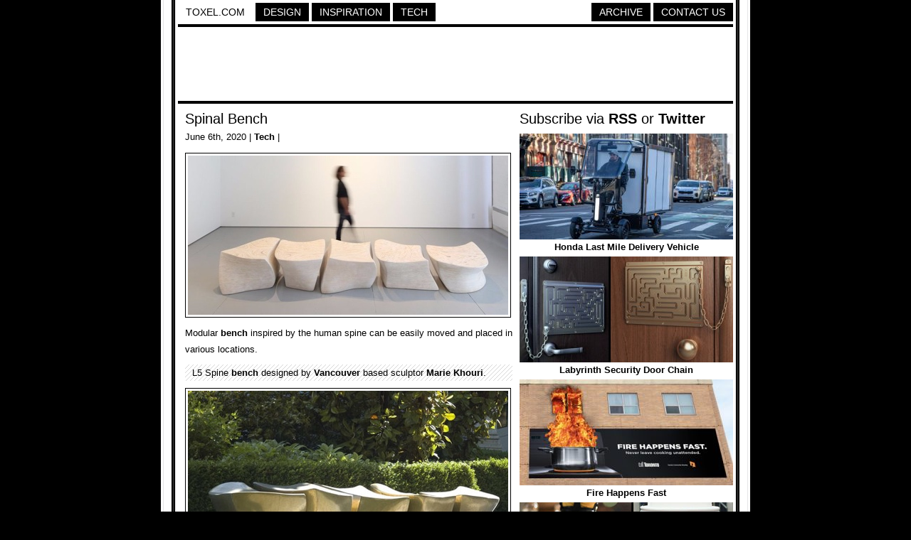

--- FILE ---
content_type: text/html; charset=UTF-8
request_url: https://www.toxel.com/tech/2020/06/06/spinal-bench/
body_size: 2368
content:
<!DOCTYPE html PUBLIC "-//W3C//DTD XHTML 1.0 Transitional//EN" "http://www.w3.org/TR/xhtml1/DTD/xhtml1-transitional.dtd">
<html xmlns="http://www.w3.org/1999/xhtml">

<head>

<meta http-equiv="Content-Type" content="text/html; charset=UTF-8" />
<meta name="keywords" content="design, inspiration, tech, technology, apple, photography, photoshop, concepts, art, innovation, photos, fashion" />
<meta name="description" content="Toxel.com - Design, Inspiration and Technology Blog" />
<title>Spinal Bench</title>

<link rel="stylesheet" href="https://www.toxel.com/wp-content/themes/toxel/style.css" type="text/css" media="screen" />
<link rel="alternate" type="application/rss+xml" title="Toxel.com RSS Feed" href="https://feeds.feedburner.com/toxel" />
<link rel="shortcut icon" href="/favicon.ico" />

<meta name='robots' content='max-image-preview:large' />
<link rel='stylesheet' id='wp-block-library-css'  href='https://www.toxel.com/wp-includes/css/dist/block-library/style.min.css?ver=5.7.14' type='text/css' media='all' />
<link rel='stylesheet' id='wp-pagenavi-css'  href='https://www.toxel.com/wp-content/themes/toxel/pagenavi-css.css?ver=2.70' type='text/css' media='all' />
<link rel="canonical" href="https://www.toxel.com/tech/2020/06/06/spinal-bench/" />
<link rel='shortlink' href='https://www.toxel.com/?p=51903' />


<!-- FB Thumbnail -->
<link rel="image_src" href="https://www.toxel.com/wp-content/uploads/2020/05/spinebench01.jpg" />
<!-- End FB Thumbnail -->


</head>

<body>

<!-- Start Structure -->
<div id="structure">

<!-- Start Header -->
<div id="header">

<ul class="menu">
 <li><a style="color: #000000; border: 1px solid #FFFFFF; background: #FFFFFF;" href="https://www.toxel.com" title="Toxel">Toxel.com</a></li>
    <li><a href="https://www.toxel.com/category/design/" title="Design">Design</a></li>
    <li><a href="https://www.toxel.com/category/inspiration/" title="Inspiration">Inspiration</a></li>

    <li><a href="https://www.toxel.com/category/tech/" title="Tech">Tech</a></li>

	<li style="margin: 0px; float: right;"><a href="https://www.toxel.com/about/" title="Contact Us">Contact Us</a></li>
	<li style="float: right;"><a href="https://qd.vc" target="_blank" title="Quality Design Archive">Archive</a></li>
	
<br style="clear: both;"/>
	</ul>

<div style="clear:both;"></div>
<div class="line"></div>

<div align="center">
<script type="text/javascript">
    google_ad_client = "ca-pub-5736388620021155";
    google_ad_slot = "3507438099";
    google_ad_width = 728;
    google_ad_height = 90;
</script>
<!-- 7top -->
<script type="text/javascript"
src="//pagead2.googlesyndication.com/pagead/show_ads.js">
</script>
</div>
<div class="line"></div>

</div>

<!-- End Header -->
<!-- Start Main -->
<div id="contentwrapper">
<div id="contentcolumn">

<!-- Start Posts -->
<div class="innertube">


	<h2><a href="https://www.toxel.com/tech/2020/06/06/spinal-bench/" rel="bookmark" title="Spinal Bench">Spinal Bench</a></h2>	
	<div class="postinfo">June 6th, 2020 | <a href="https://www.toxel.com/category/tech/" rel="category tag">Tech</a> | </div>
	<div class="main"><p><img loading="lazy" title="Spinal Bench" src="https://www.toxel.com/wp-content/uploads/2020/05/spinebench01.jpg" alt="Spinal Bench" width="450" height="224" /></p>
<p>Modular <a href="https://www.toxel.com/tech/2019/03/25/flexible-bench/" target="_blank" rel="noopener noreferrer">bench</a> inspired by the human spine can be easily moved and placed in various locations.</p>
<p><span id="more-51903"></span></p>
<blockquote><p>L5 Spine <a href="https://www.toxel.com/tech/2019/07/18/conversation-bench/" target="_blank" rel="noopener noreferrer">bench</a> designed by <a href="https://www.toxel.com/inspiration/2015/07/10/iheart-street-art/" target="_blank" rel="noopener noreferrer">Vancouver</a> based sculptor <a href="http://www.mariekhouri.com" target="_blank" rel="noopener noreferrer">Marie Khouri</a>.</p></blockquote>
<p><img loading="lazy" title="Spine Bench" src="https://www.toxel.com/wp-content/uploads/2020/05/spinebench02.jpg" alt="Spine Bench" width="450" height="264" /></p>
<p><img loading="lazy" title="L5 Spine Bench" src="https://www.toxel.com/wp-content/uploads/2020/05/spinebench05.jpg" alt="L5 Spine Bench" width="450" height="392" /></p>
<p><img loading="lazy" title="Marie Khouri Bench" src="https://www.toxel.com/wp-content/uploads/2020/05/spinebench04.jpg" alt="Marie Khouri Bench" width="450" height="346" /></p>
<p><img loading="lazy" title="Marie Khouri" src="https://www.toxel.com/wp-content/uploads/2020/05/spinebench06.jpg" alt="Marie Khouri" width="450" height="350" /></p>
<p><img loading="lazy" title="Human Spine Bench" src="https://www.toxel.com/wp-content/uploads/2020/05/spinebench03.jpg" alt="Human Spine Bench" width="450" height="264" /></p>
<p style="text-align: center;">Also check out: <a href="https://www.toxel.com/inspiration/2012/11/05/creative-benches/" target="_blank" rel="noopener noreferrer">Creative Benches</a></p>
</div>

	<div class="line"></div>
	

<a href="http://cleverbusinesscards.com" target="_blank"><img class="alignnone" src="//toxel.com/wp-content/uploads/2021/01/ccardss.jpg" alt="" width="458" height="210" /></a>
<div class="line"></div>

<!-- Start Comments -->
		<!-- nothing -->	
    		<!-- nothing -->  
     <!-- insert comments -->   





</div>
<!-- End Posts -->

</div>
</div>
<!-- End Main -->

<!-- Start Sidebar -->
<div id="rightcolumn">

<h3>Subscribe via <a href="https://feeds.feedburner.com/toxel" target="_blank">RSS</a> or <a href="https://twitter.com/toxel" target="_blank">Twitter</a></h3>

<img src="//www.toxel.com/wp-content/uploads/2009/01/blank.jpg" alt="" width="300" height="2" />

<ul class="wpb-rand-posts"><li><a href="https://www.toxel.com/tech/2025/06/19/honda-last-mile-delivery-vehicle/"><img width="300" height="149" src="https://www.toxel.com/wp-content/uploads/2025/06/hondafastport01-300x149.jpg" class="attachment-custom-size size-custom-size wp-post-image" alt="" loading="lazy" srcset="https://www.toxel.com/wp-content/uploads/2025/06/hondafastport01-300x149.jpg 300w, https://www.toxel.com/wp-content/uploads/2025/06/hondafastport01.jpg 450w" sizes="(max-width: 300px) 100vw, 300px" /> </a><a href="https://www.toxel.com/tech/2025/06/19/honda-last-mile-delivery-vehicle/">Honda Last Mile Delivery Vehicle</a></li><li><a href="https://www.toxel.com/tech/2009/08/20/labyrinth-security-door-chain/"><img width="300" height="149" src="https://www.toxel.com/wp-content/uploads/2009/08/doorlock01.jpg" class="attachment-custom-size size-custom-size wp-post-image" alt="" loading="lazy" srcset="https://www.toxel.com/wp-content/uploads/2009/08/doorlock01.jpg 450w, https://www.toxel.com/wp-content/uploads/2009/08/doorlock01-300x149.jpg 300w" sizes="(max-width: 300px) 100vw, 300px" /> </a><a href="https://www.toxel.com/tech/2009/08/20/labyrinth-security-door-chain/">Labyrinth Security Door Chain</a></li><li><a href="https://www.toxel.com/inspiration/2021/05/11/fire-happens-fast/"><img width="300" height="149" src="https://www.toxel.com/wp-content/uploads/2021/05/firefast01-300x149.jpg" class="attachment-custom-size size-custom-size wp-post-image" alt="" loading="lazy" srcset="https://www.toxel.com/wp-content/uploads/2021/05/firefast01-300x149.jpg 300w, https://www.toxel.com/wp-content/uploads/2021/05/firefast01.jpg 450w" sizes="(max-width: 300px) 100vw, 300px" /> </a><a href="https://www.toxel.com/inspiration/2021/05/11/fire-happens-fast/">Fire Happens Fast</a></li><li><a href="https://www.toxel.com/inspiration/2016/02/21/breaking-bad-coffee-shop/"><img width="300" height="149" src="https://www.toxel.com/wp-content/uploads/2016/02/breakingbagcafe01.jpg" class="attachment-custom-size size-custom-size wp-post-image" alt="" loading="lazy" /> </a><a href="https://www.toxel.com/inspiration/2016/02/21/breaking-bad-coffee-shop/">Breaking Bad Coffee Shop</a></li><li><a href="https://www.toxel.com/inspiration/2018/10/05/muscular-chair/"><img width="300" height="149" src="https://www.toxel.com/wp-content/uploads/2018/09/rippedchair01.jpg" class="attachment-custom-size size-custom-size wp-post-image" alt="" loading="lazy" /> </a><a href="https://www.toxel.com/inspiration/2018/10/05/muscular-chair/">Muscular Chair</a></li><li><a href="https://www.toxel.com/tech/2018/06/10/modern-lounge-chair/"><img width="300" height="149" src="https://www.toxel.com/wp-content/uploads/2018/06/modernlounger01.jpg" class="attachment-custom-size size-custom-size wp-post-image" alt="" loading="lazy" /> </a><a href="https://www.toxel.com/tech/2018/06/10/modern-lounge-chair/">Modern Lounge Chair</a></li></ul>
<img src="//www.toxel.com/wp-content/uploads/2009/01/blank.jpg" alt="" width="300" height="4" />

		

<!-- Start Search -->

	<div id="search">
		<form id="searchform" method="get" action="//www.toxel.com">
        	<input class="searchfield" type="text" name="s" title="Enter Keyword to Search" />
			<input class="searchbutton" type="submit" value="Search" title="Search" />
		</form>		
	</div>

<!-- End Search -->

<script type="text/javascript"><!--
google_ad_client = "ca-pub-5736388620021155";
/* 2012s */
google_ad_slot = "6283071668";
google_ad_width = 300;
google_ad_height = 250;
//-->
</script>
<script type="text/javascript" src="https://pagead2.googlesyndication.com/pagead/show_ads.js">
</script>

<!-- End -->

<img src="//www.toxel.com/wp-content/uploads/2009/01/blank.jpg" alt="" width="300" height="2" />

</div>
<!-- End Sidebar --><!-- Start Footer -->
<div id="footer">
<script type="text/javascript"><!--
google_ad_client = "ca-pub-5736388620021155";
/* 2012l */
google_ad_slot = "6943734374";
google_ad_width = 728;
google_ad_height = 90;
//-->
</script>
<script type="text/javascript" src="https://pagead2.googlesyndication.com/pagead/show_ads.js">
</script>

<div class="line"></div>
Created in 2008 - <a href="https://www.toxel.com" title="Toxel">Toxel.com</a> - <a href="https://www.toxel.com/privacy/" title="Privacy Policy">Privacy Policy</a>
</div>
<!-- End Footer -->

</div>
<!-- End Structure -->

<script type='text/javascript' src='https://www.toxel.com/wp-includes/js/wp-embed.min.js?ver=5.7.14' id='wp-embed-js'></script>

<script type="text/javascript">
var gaJsHost = (("https:" == document.location.protocol) ? "https://ssl." : "http://www.");
document.write(unescape("%3Cscript src='" + gaJsHost + "google-analytics.com/ga.js' type='text/javascript'%3E%3C/script%3E"));
</script>
<script type="text/javascript">
var pageTracker = _gat._getTracker("UA-202876-4");
pageTracker._initData();
pageTracker._trackPageview();
</script>

</body>
</html>

--- FILE ---
content_type: text/html; charset=utf-8
request_url: https://www.google.com/recaptcha/api2/aframe
body_size: 268
content:
<!DOCTYPE HTML><html><head><meta http-equiv="content-type" content="text/html; charset=UTF-8"></head><body><script nonce="gPPReLglAANG8L4BFSItAQ">/** Anti-fraud and anti-abuse applications only. See google.com/recaptcha */ try{var clients={'sodar':'https://pagead2.googlesyndication.com/pagead/sodar?'};window.addEventListener("message",function(a){try{if(a.source===window.parent){var b=JSON.parse(a.data);var c=clients[b['id']];if(c){var d=document.createElement('img');d.src=c+b['params']+'&rc='+(localStorage.getItem("rc::a")?sessionStorage.getItem("rc::b"):"");window.document.body.appendChild(d);sessionStorage.setItem("rc::e",parseInt(sessionStorage.getItem("rc::e")||0)+1);localStorage.setItem("rc::h",'1768955772391');}}}catch(b){}});window.parent.postMessage("_grecaptcha_ready", "*");}catch(b){}</script></body></html>

--- FILE ---
content_type: text/css
request_url: https://www.toxel.com/wp-content/themes/toxel/style.css
body_size: 1619
content:
/* ==== CSS Reset ==== */

body,div,dl,dt,dd,ul,ol,li,h1,h2,h3,h4,h5,h6,pre,form,fieldset,input,textarea,p,blockquote,th,td { 
	margin: 0;
	padding: 0;
}
table {
	border-collapse: collapse;
	border-spacing: 0;
}
fieldset,img { 
	border: 0;
}
address,caption,cite,code,dfn,em,th,var {
	font-style: normal;
	font-weight: normal;
}

strong {
	font-style: normal;
	font-weight: bold;
}

ol,ul {
	list-style: none;
}
caption,th {
	text-align: left;
}
h1,h2,h3,h4,h5,h6 {
	font-size: 100%;
	font-weight: normal;
}
q:before,q:after {
	content: '';
}
abbr,acronym { border: 0;
}

/* ==== Main Structure background: #000000 url(images/b.gif) repeat-y fixed center; ==== */

body {
	background: #000000 url(images/b.gif) repeat-y fixed center;
	text-align: center; /*needed to center in ie5*/
	font-family: Arial, Verdana, Helvetica;
	font-size: 13px;
}

#structure {
	width: 780px;
	margin: 0 auto; /*center layout*/
	text-align: left;
}

/* ==== Page Elements ==== */

.line {
	border-top: 4px solid #000000;
	margin: 4px 0 10px 0;
}

.lineee {
	border-top: 4px solid #000000;
	margin: 4px 0 4px 0;
}

.main img {
	padding: 3px;
	border: 1px solid #000000;
}
	
ul {
	padding: 4px 0 0 0;
	font-size: 13px;
}

li {

	padding: 3px 0 3px 0px;
}

blockquote {
	padding: 0 10px;
	margin: 0;
	background: url(images/lgrey_diag.gif) repeat top left;
}

/* ==== Header ==== */

#header {
	margin: 4px 0;
}

.menu {
	clear: both;
	margin: 0px;
	padding: 0px;
}

.menu li {
	float: left;
	list-style-image: none;
	list-style-position: outside;
	list-style-type: none;
	margin-left: 0px;
	margin-right: 4px;
	padding: 0px;
}

.menu li a, .menu li a:visited {

float: left;
color: #FFFFFF;
	font-size: 14px;
	list-style-image: none;
	list-style-position: outside;
	list-style-type: none;
	font-weight: normal;
	text-decoration: none;
	padding: 4px 10px;
	text-transform: uppercase;
	background: #000000;
	border: 1px solid #000000;
}

.menu li a:hover, .menu li a:active {
	background: #FFFFFF;
	color: #000000;
}

/* ==== Search ==== */

#search {
	margin: 10px 0 10px 0;
	}

.searchfield {
	border: 1px solid #A9A9A9;
	padding: 2px 5px 1px 5px;
	width: 200px;
	}

.searchfield:hover {
	border: 1px solid #000000;
}

.searchbutton {
	background: #000000;
	color: #FFFFFF;
	border: 1px solid #000000;
	text-transform: uppercase;
	height: 20px;
	margin-left: 2px;
	padding: 0 10px;
	width: 82px;
}

.searchbutton:hover {
	background :#FFFFFF;
	color: #000000;
}


/* ==== Text and Links ==== */

.postinfo {
	font-size: 13px;
	padding: 6px 0 5px 0;
}

p {
	line-height: 1.8;
	margin: 10px 0;
}

h1 {
	font-size: 26px;
}

h2, h3 {
	font-size: 20px;
}

	
a:link, a:visited {
	color: #000000;
	font-weight: bold;
	text-decoration: none;
}
	
a:hover, a:active {
	background: #000000;
	color: #FFFFFF;
	text-decoration: none;
}
	
h1 a:link, h1 a:visited, h2 a:link, h2 a:visited {
	color: #000000;
	font-weight: normal;
	text-decoration: none;
}
	
h1 a:hover, h1 a:active, h2 a:hover, h2 a:active {
	background: #000000;
	color: #FFFFFF;
	text-decoration: none;
}

/* ==== Content ==== */

#contentwrapper {
	float: left;
	width: 100%;
}

#contentcolumn {
	margin-right: 300px; /*Set right margin to RightColumnWidth*/
}

.innertube {
	margin: 10px; /*Margins for inner DIV inside each column (to provide padding)*/
	margin-top: 0;
	background: #FFFFFF;
}

/* ==== Sidebar ==== */

#rightcolumn{
	float: left;
	width: 300px; /*Width of right column*/
	margin-left: -300px; /*Set left margin to -(RightColumnWidth) */

}

#adscolumn{
	width: 300px; /*Width of main container*/
	margin: 0 auto; /*Center container on page*/
}

#adsleftwrapper{
	float: left;
	width: 100%;
}

#adsleft{
	margin-right: 150px; /*Set right margin to RightColumnWidth*/
}

#adsright{
	float: left;
	width: 150px; /*Width of right column*/
	margin-left: -150px; /*Set left margin to -(RightColumnWidth) */
}

.ads img {
	padding: 3px;
	border: 1px solid #000000;
	margin-bottom: 8px;
}

/* ==== Share ==== */

.share {
	padding: 10px;
	margin: 0;
	background: url(images/lgrey_diag.gif) repeat top left;
	height: 90px;
	position: relative;
}

.share .digg {





	background: #FFFFFF;
	border: 0px solid #000000;
	padding: 5px;
	position: absolute;
	right: 10px;
	top: 10px;
}


.share .wbox {
	padding: 10px;
	height: 72px;
	background: #FFFFFF;
}


.share .save {
	margin: 0px 0 10px 0;
	font-size: 20px;
}


/* ==== Footer ==== */

#footer{
	clear: left;
	width: 100%;
	text-align: center;
	padding: 4px 0;
text-transform: uppercase;
margin: 0 0 10px 0;
font-size: 13px;
}

/* ==== Comments ==== */

em {
	color: red;
}

ol.commentslist {
	list-style: none;
	margin: 5px 0 12px 0;
}

.commentslist li {
	background: url(images/lgrey_diag.gif) repeat top left;
	border: 1px solid #A9A9A9;
	margin-bottom: 7px;
	padding:7px 0;
}

.commentslist li.alt {
	background: #FFFFFF;
}

.commentslist li:hover {
	border-color:#000000;
}

.commentslist .comment_text {
	margin: 0 7px; 
	overflow:hidden;
}

p.author_meta {
	font-weight: bold;
	margin: 0 0 0 7px;
}

p.post_meta {
	text-align: right;
	margin: 0 7px 0 0;
}

/* ==== Comments Form ==== */

#commentform p {
	margin: 1em 0;
}

#author,
#email,
#url,
#comment {
	width: 200px;
	border: 1px solid #A9A9A9;
	padding: 2px;
}

#comment {
	width: 450px;
	overflow:auto;
}

#author:hover,
#email:hover,
#url:hover,
#comment:hover {
	border: 1px solid #000000;
}

.submitcomment {
	width: 200px;
	background: #000000;
	color: #FFFFFF;
	border: 1px solid #000000;
	padding: 4px 10px;
	margin: 0;
	text-transform: uppercase;
}

.submitcomment:hover {
	background :#FFFFFF;
	color: #000000;
}

/* ==== Random Posts ==== */
ul.wpb-rand-posts {
	text-align: center;
}

/* ==== Blog Ads ==== */

div#adspot_998621875.adspot {
border-spacing:0;
overflow:hidden;
background-color:#FFFFFF;
border-color:#000000;
border-width:0px;
border-style:none;
width:150px !important;
font-size:10pt;
}
div#adspot_998621875 .adspot_head {
font-family:Arial;
font-size:10pt;
color:#000000;
font-weight:bold;
font-style:normal;
text-decoration:none;
text-align:left;
}
div#adspot_998621875 a.adspot_link , div#adspot_998621875 a.adspot_adurl {
font-family:Arial;
font-size:8pt;
color:#660000;
font-weight:normal;
margin:0;
padding:0;
display: inline;
text-decoration:none;
text-align:left;
background-image: none;
}
div#adspot_998621875 a.adspot_link:link, div#adspot_998621875 a.adspot_link:visited, div#adspot_998621875 a.adspot_adurl:link, div#adspot_998621875 a.adspot_adurl:visited {
color:#660000;
text-decoration:none;
font-size:10pt;
}
div#adspot_998621875 a.adspot_link:active, div#adspot_998621875 a.adspot_link:hover, div#adspot_998621875 a.adspot_adurl:active, div#adspot_998621875 a.adspot_adurl:hover {
color:#000000;
background-color:#FFFFFF;
text-decoration:none;
}
div#adspot_998621875 * ul {
list-style-position:outside;
list-style-image:none;
list-style-type:none;
width:150px;
margin:0;
padding:0;
}
div#adspot_998621875 * li {
background:#FFFFFF;
width:150px;
margin:0;
margin-bottom:5px;
padding:0;
text-align:left;
border-color:#BBBBBB;
border-width:1px;
border-style:solid;
border-spacing:0;
display:block;
text-indent:0;
overflow:hidden;
line-height: 12px;
}
div#adspot_998621875 span.blogad_rss_ad li {
border: none;
}
div#adspot_998621875 .adspot_adhead {
text-align:left;
font-family:Arial;
font-size:10pt;
font-weight:bold;
color:#000000;
margin:0;
padding:2px;
border-spacing:0;
width:150px;
display:block;
}
div#adspot_998621875 * img {
border-width:0;
border-spacing:0;
}
div#adspot_998621875 * li * img {
text-align:center;
display:block;
clear:both;
margin:auto;
}
div#adspot_998621875 .adspot_adtext {
font-family:Arial;
font-size:8pt;
font-weight:normal;
font-style:normal;
color:#000000;
margin:0;
padding:2px;
border-spacing:0;
display:inline;
clear:both;
width:150px;
text-align:left;
}
div#adspot_998621875 div.adspot_link {
width:150px !important;
text-align:left;
}